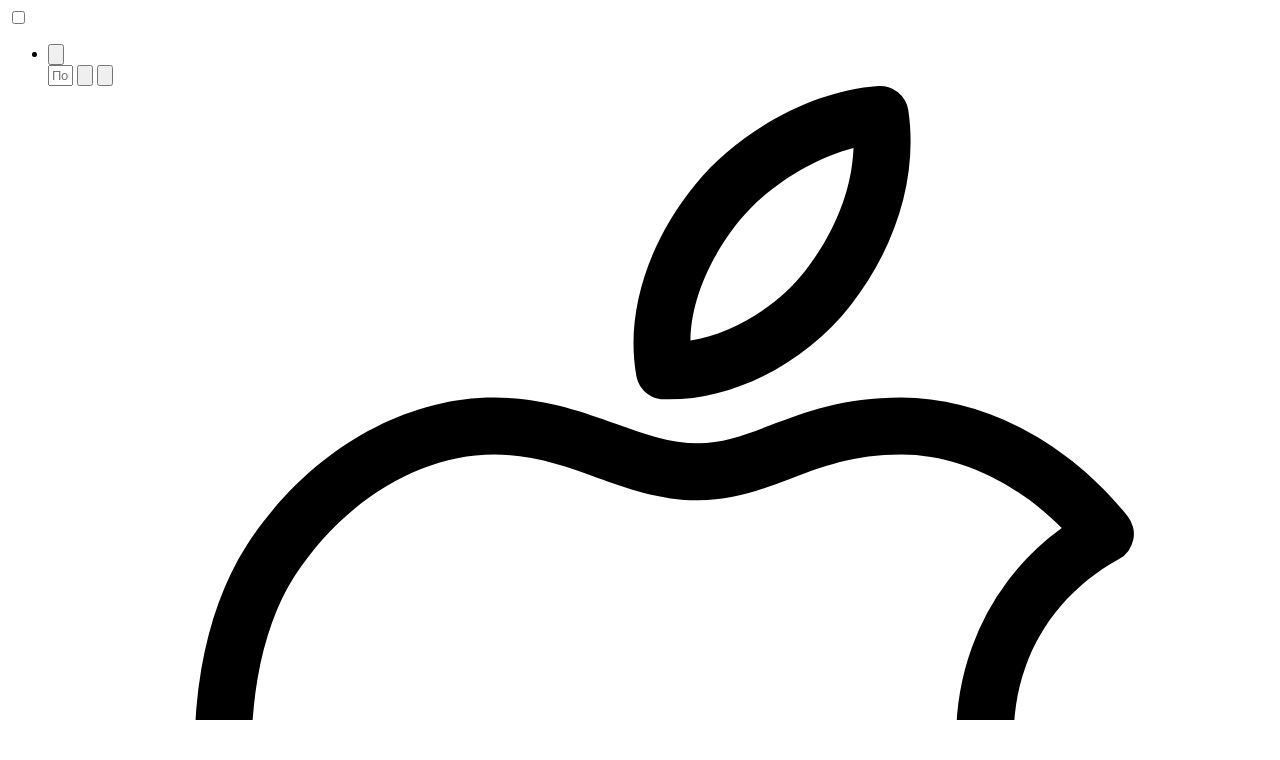

--- FILE ---
content_type: text/html; charset=utf-8
request_url: https://www.buddhism.ru/o-buddizme/
body_size: 12171
content:
<!doctype html>
<html class="" lang="ru">
    <head>
        <meta charset="utf-8">
        <meta http-equiv="x-ua-compatible" content="ie=edge">
        <meta name="format-detection" content="telephone=no">
        <meta name="yandex-verification" content="1d6e0b21d5914081">
        <meta name="viewport" content="width=device-width, initial-scale=1, minimum-scale=1, maximum-scale=1, user-scalable=no">
        <link href="//fonts.googleapis.com/css?family=Roboto:400,400i,500,700&amp;subset=cyrillic" rel="stylesheet">
        <link rel="stylesheet" href="/site/templates/css/main.css?1749841602">
        <link rel="apple-touch-icon" sizes="180x180" href="/apple-touch-icon.png">
        <link rel="icon" type="image/png" sizes="32x32" href="/favicon-32x32.png">
        <link rel="icon" type="image/png" sizes="16x16" href="/favicon-16x16.png">
        <link rel="manifest" href="/site.webmanifest">
        <link rel="mask-icon" href="/safari-pinned-tab.svg" color="#bd2639">
        <meta name="msapplication-TileColor" content="#ffffff">
        <meta name="theme-color" content="#ffffff">
                    <link rel="alternate" hreflang="ru" href="https://www.buddhism.ru/o-buddizme/">
                <!-- Google Tag Manager -->
        <script>(function(w,d,s,l,i){w[l]=w[l]||[];w[l].push({'gtm.start':
        new Date().getTime(),event:'gtm.js'});var f=d.getElementsByTagName(s)[0],
        j=d.createElement(s),dl=l!='dataLayer'?'&l='+l:'';j.async=true;j.src=
        'https://www.googletagmanager.com/gtm.js?id='+i+dl;f.parentNode.insertBefore(j,f);
        })(window,document,'script','dataLayer','GTM-T6PLNN');</script>
        <!-- End Google Tag Manager -->
    	<title>О буддизме</title>
	<meta name="keywords" content="" />
	<meta name="description" content="" />
	<meta name="image" content="" />
	<meta name="robots" content="" />
	<link rel="canonical" href="https://www.buddhism.ru/o-buddizme/" />
	<meta property="og:site_name" content="Буддизм Алмазного пути" />
	<meta property="og:title" content="О буддизме" />
	<meta property="og:url" content="https://www.buddhism.ru/o-buddizme/" />
	<meta property="og:description" content="" />
	<meta property="og:type" content="website" />
	<meta property="og:image" content="" />
	
	
	
</head>
    <body>
        <!-- Google Tag Manager (noscript) -->
        <noscript><iframe src="https://www.googletagmanager.com/ns.html?id=GTM-T6PLNN"
        height="0" width="0" style="display:none;visibility:hidden"></iframe></noscript>
        <!-- End Google Tag Manager (noscript) -->
        
        <div class="page">

            <header class="section section--header">
                <div class="section__inner section__inner--header">
                    <div class="header">

                        <label class="menu-toggle" for="menu-toggle">
                            <input class="menu-toggle__checkbox js-menu-toggle" id="menu-toggle" type="checkbox">
                            <span class="menu-toggle__icon"><span></span><span></span><span></span><span></span></span>
                        </label><!-- /menu-toggle -->

                        <div class="header__content js-menu">
                            <ul class="tools js-tools-sub">

                                
                                
                                    <li class="tools__item tools__item--hidden">
                                        <button class="tools__toggle js-search-toggle"><span class="tools__icon icon"><svg viewBox="0 0 19 19"><path d="M7.83.004a7.809 7.809 0 0 0-5.539 2.289c-3.054 3.054-3.054 8.022 0 11.076 2.936 2.935 7.634 3.041 10.707.334l5.148 5.147a.497.497 0 1 0 .704-.704L13.7 13c2.708-3.073 2.602-7.772-.334-10.707A7.804 7.804 0 0 0 7.83.003zm0 .986c1.75 0 3.497.669 4.834 2.006a6.83 6.83 0 0 1 0 9.67 6.83 6.83 0 0 1-9.67 0 6.83 6.83 0 0 1 0-9.67A6.818 6.818 0 0 1 7.83.99z"/></svg></span></button>
                                        <form class="search js-search" action="/poisk/">
                                            <div class="search__field">
                                                <input class="search__input js-search-input" type="text" size="1" name="q" placeholder="Поиск" required minlength="3" />
                                                <button class="search__submit js-search-submit" type="submit" title="Искать"><span class="search__icon icon"><svg viewBox="0 0 19 19"><path d="M7.83.004a7.809 7.809 0 0 0-5.539 2.289c-3.054 3.054-3.054 8.022 0 11.076 2.936 2.935 7.634 3.041 10.707.334l5.148 5.147a.497.497 0 1 0 .704-.704L13.7 13c2.708-3.073 2.602-7.772-.334-10.707A7.804 7.804 0 0 0 7.83.003zm0 .986c1.75 0 3.497.669 4.834 2.006a6.83 6.83 0 0 1 0 9.67 6.83 6.83 0 0 1-9.67 0 6.83 6.83 0 0 1 0-9.67A6.818 6.818 0 0 1 7.83.99z"/></svg></span></button>
                                                <button class="search__close js-search-close" type="reset" title="Закрыть"><span class="search__icon icon"><svg viewBox="0 0 15 15"><path d="M.494 0A.495.495 0 0 0 .15.85L6.8 7.5.15 14.15a.495.495 0 1 0 .7.7L7.5 8.2l6.65 6.65a.495.495 0 1 0 .7-.7L8.2 7.5 14.85.85a.495.495 0 0 0-.36-.85.495.495 0 0 0-.34.15L7.5 6.8.85.15A.495.495 0 0 0 .494 0z"/></svg></span></button>
                                            </div>
                                            <ul class="search__results js-search-results"></ul>
                                        </form>
                                    </li>

                                
                                
                                <li class="tools__item tools__item--sm">
                                    <div class="header__footer">

                                        
                                            <ul class="header__apps">

                                                
                                                    <li class="header__apps-item">
                                                        <a class="header__apps-link button button--dark-gray" href="https://itunes.apple.com/ru/app/buddhism-ru/id1402723069?mt=8" title="AppStore" target="_blank" rel="nofollow">
                                                            <span class="button__icon button__icon--left icon"><svg viewBox="0 0 50 50"><path d="M45.386 36.357a1.205 1.205 0 0 0-.688-.665c-4.961-1.87-6.515-7.247-5.109-11.157.695-1.94 2.063-3.516 3.954-4.558a1.205 1.205 0 0 0 .36-1.809c-2.515-3.138-6.09-5.012-9.562-5.012-2.432 0-4.078.625-5.53 1.175-1.07.406-1.993.756-3.052.756-1.171 0-2.24-.382-3.477-.826-1.446-.518-3.085-1.105-5.133-1.105-3.948 0-7.95 2.388-10.444 6.233-.923 1.43-1.57 3.198-1.924 5.254-.996 5.851.692 12.823 4.517 18.65 2.169 3.298 4.902 6.674 8.726 6.707h.079c1.593 0 2.664-.479 3.7-.942 1.096-.489 2.13-.95 4.004-.96h.062c1.838 0 2.84.46 3.9.946 1.017.466 2.067.948 3.656.948h.073c3.748-.032 6.586-3.583 8.87-7.056 1.405-2.151 1.94-3.25 3.005-5.623.135-.303.14-.65.013-.956zm-5.033 5.258c-1.82 2.766-4.246 5.945-6.877 5.967h-.051c-1.063 0-1.764-.321-2.651-.728-1.132-.52-2.54-1.166-4.905-1.166h-.075c-2.38.012-3.818.654-4.973 1.17-.916.41-1.64.733-2.719.733h-.056c-2.708-.024-5.022-3.017-6.735-5.62C7.813 36.64 6.26 30.313 7.156 25.05c.298-1.734.828-3.199 1.572-4.353 2.054-3.166 5.28-5.132 8.42-5.132 1.63 0 2.938.468 4.322.964 1.327.475 2.7.967 4.289.967 1.5 0 2.724-.464 3.907-.913 1.32-.5 2.685-1.018 4.675-1.018 2.367 0 4.826 1.14 6.78 3.1a10.649 10.649 0 0 0-3.8 5.054c-1.907 5.304.48 11.184 5.355 13.705-.725 1.572-1.24 2.53-2.323 4.19zM24.306 13.229c.078.002.157.004.235.004 2.777 0 5.79-1.565 7.675-3.987 1.946-2.497 2.83-5.492 2.426-8.217A1.205 1.205 0 0 0 33.366.004c-2.737.191-5.835 1.855-7.709 4.14-2.039 2.483-2.973 5.51-2.499 8.098.103.559.58.97 1.148.987zm3.214-7.557c1.162-1.417 3.044-2.587 4.807-3.057-.084 2.398-1.386 4.347-2.012 5.15-1.217 1.563-3.088 2.688-4.873 2.982.035-2.384 1.556-4.44 2.078-5.075z"/></svg></span>                                                            AppStore                                                        </a>
                                                    </li>

                                                
                                                    <li class="header__apps-item">
                                                        <a class="header__apps-link button button--dark-gray" href="https://play.google.com/store/apps/details?id=com.thrd.buddhismjournal" title="Google Play" target="_blank" rel="nofollow">
                                                            <span class="button__icon button__icon--left icon"><svg viewBox="0 0 20 20"><path d="M1.87 0a.48.48 0 0 0-.315.115C1.075.306.699.756.699 1.328v17.354c0 .596.406 1.065.916 1.24a.48.48 0 0 0 .004.002.48.48 0 0 0 .326.066c.236.019.48-.023.707-.146l15.967-8.678a.48.48 0 0 0 .002 0c.897-.489.896-1.834-.002-2.322l-4.094-2.225a.48.48 0 0 0-.004-.002.48.48 0 0 0-.062-.035L2.652.166a1.264 1.264 0 0 0-.675-.152A.48.48 0 0 0 1.869 0zm-.1 1.066L10.635 10l-8.867 8.938a.36.36 0 0 1-.108-.256V1.328c0-.113.048-.197.111-.262zm2.323.977l9.379 5.098-2.16 2.177-7.22-7.275zm10.26 5.574l3.806 2.07c.273.149.273.486 0 .635l-3.8 2.067L11.99 10l2.364-2.383zm-3.041 3.065l2.166 2.185-9.405 5.112 7.239-7.297z"/></svg></span>                                                            Google Play                                                        </a>
                                                    </li>

                                                
                                            </ul>

                                        
                                        
                                            <a class="button" href="/sdelat-pozhertvovanie/" data-popup-ajax>
                                                <span class="button__icon button__icon--left icon"><svg viewBox="0 0 20 20"><path d="M2.318 2.52A2.327 2.327 0 0 0 0 4.84v10.34a2.327 2.327 0 0 0 2.318 2.32h15.366A2.325 2.325 0 0 0 20 15.18V4.84a2.325 2.325 0 0 0-2.316-2.32zm0 .964h15.366c.751 0 1.351.601 1.351 1.356v1.088H.965V4.84c0-.755.6-1.356 1.353-1.356zM.965 6.893h18.07v1.802H.965zm0 2.767h18.07v5.52c0 .755-.6 1.355-1.351 1.355H2.318c-.753 0-1.353-.6-1.353-1.355zm2.728 2.092a.483.483 0 1 0 0 .965h6.065a.483.483 0 1 0 0-.965zm10.834 0a.483.483 0 0 0-.482.482v2.82a.483.483 0 0 0 .482.483h2.815a.483.483 0 0 0 .482-.482v-2.82a.483.483 0 0 0-.482-.483zm.483.965h1.85v1.855h-1.85zm-11.317.445a.483.483 0 1 0 0 .965h4.188a.483.483 0 1 0 0-.965z"/></svg></span>                                                Сделать пожертвование                                            </a>

                                        
                                        
                                            <ul class="header__links">

                                                
                                                    <li class="header__links-item">
                                                        <a class="header__link" href="/politika-obrabotki-personalnyh-dannyh/">
                                                            Политика обработки персональных данных                                                        </a>
                                                    </li>

                                                
                                            </ul>

                                        
                                    </div>
                                </li>

                                
                                    <li class="tools__item tools__item--dropdown js-tools-item">
                                                                                <button class="tools__toggle"><span class="tools__icon icon"><svg viewBox="0 0 22 22"><path d="M10.992.01c-4.696 0-8.5 3.923-8.5 8.732a8.87 8.87 0 0 0 1.063 4.219c.972 1.987 2.525 4.189 3.953 5.918.715.866 1.396 1.611 1.967 2.152.285.27.541.49.773.655.232.163.4.306.744.306.345 0 .514-.143.746-.306.232-.164.489-.384.774-.655.57-.54 1.253-1.286 1.968-2.152 1.429-1.73 2.98-3.931 3.952-5.918a8.87 8.87 0 0 0 1.06-4.219c0-4.809-3.803-8.732-8.5-8.732zm0 .98c4.151 0 7.52 3.459 7.52 7.752a7.88 7.88 0 0 1-.944 3.76.49.49 0 0 0-.01.018c-.914 1.873-2.443 4.05-3.835 5.736-.696.843-1.358 1.565-1.885 2.064-.263.25-.495.443-.664.563-.075.053-.138.077-.182.096-.043-.019-.105-.044-.18-.096a6.445 6.445 0 0 1-.662-.563c-.526-.5-1.19-1.221-1.886-2.064-1.392-1.686-2.921-3.863-3.836-5.736a.49.49 0 0 0-.01-.018 7.88 7.88 0 0 1-.943-3.76C3.475 4.45 6.84.99 10.992.99zm0 3.793c-2.134 0-3.861 1.787-3.861 3.96 0 2.171 1.727 3.956 3.861 3.956 2.134 0 3.862-1.785 3.862-3.957 0-2.172-1.728-3.959-3.862-3.959zm0 .98c1.589 0 2.881 1.322 2.881 2.98 0 1.656-1.292 2.976-2.88 2.976-1.59 0-2.88-1.32-2.88-2.977 0-1.657 1.29-2.978 2.88-2.978z"/></svg></span>Центры</button>
                                        <div class="tools__dropdown js-tools-sub">
                                            <div class="tools__dropdown-header">Религиозные организации и группы, входящие в состав Централизованной религиозной организации Российская Ассоциация Буддистов Алмазного Пути Традиции Карма Кагью</div>
                                            <ul class="tools__sub">

                                                
                                                    <li class="tools__sub-item">
                                                        <a class="tools__sub-link" href="/tcentry/arkhangelsk/">Архангельск</a>
                                                    </li>

                                                
                                                    <li class="tools__sub-item">
                                                        <a class="tools__sub-link" href="/tcentry/askat/">Аскат</a>
                                                    </li>

                                                
                                                    <li class="tools__sub-item">
                                                        <a class="tools__sub-link" href="/tcentry/astrakhan/">Астрахань</a>
                                                    </li>

                                                
                                                    <li class="tools__sub-item">
                                                        <a class="tools__sub-link" href="/tcentry/achinsk/">Ачинск</a>
                                                    </li>

                                                
                                                    <li class="tools__sub-item">
                                                        <a class="tools__sub-link" href="/tcentry/barnaul/">Барнаул</a>
                                                    </li>

                                                
                                                    <li class="tools__sub-item">
                                                        <a class="tools__sub-link" href="/tcentry/belgorod/">Белгород</a>
                                                    </li>

                                                
                                                    <li class="tools__sub-item">
                                                        <a class="tools__sub-link" href="/tcentry/blagoveshchensk/">Благовещенск</a>
                                                    </li>

                                                
                                                    <li class="tools__sub-item">
                                                        <a class="tools__sub-link" href="/tcentry/vladivostok/">Владивосток</a>
                                                    </li>

                                                
                                                    <li class="tools__sub-item">
                                                        <a class="tools__sub-link" href="/tcentry/vladimir/">Владимир</a>
                                                    </li>

                                                
                                                    <li class="tools__sub-item">
                                                        <a class="tools__sub-link" href="/tcentry/volgograd/">Волгоград</a>
                                                    </li>

                                                
                                                    <li class="tools__sub-item">
                                                        <a class="tools__sub-link" href="/tcentry/voronezh/">Воронеж</a>
                                                    </li>

                                                
                                                    <li class="tools__sub-item">
                                                        <a class="tools__sub-link" href="/tcentry/vsevolzhskiy-buddiyskiy-tsentr-almaznogo-puti/">Всеволжск</a>
                                                    </li>

                                                
                                                    <li class="tools__sub-item">
                                                        <a class="tools__sub-link" href="/tcentry/dzerzhinsk/">Дзержинск</a>
                                                    </li>

                                                
                                                    <li class="tools__sub-item">
                                                        <a class="tools__sub-link" href="/tcentry/ekaterinburg/">Екатеринбург</a>
                                                    </li>

                                                
                                                    <li class="tools__sub-item">
                                                        <a class="tools__sub-link" href="/tcentry/izhevsk/">Ижевск</a>
                                                    </li>

                                                
                                                    <li class="tools__sub-item">
                                                        <a class="tools__sub-link" href="/tcentry/irkutsk/">Иркутск</a>
                                                    </li>

                                                
                                                    <li class="tools__sub-item">
                                                        <a class="tools__sub-link" href="/tcentry/kazan/">Казань</a>
                                                    </li>

                                                
                                                    <li class="tools__sub-item">
                                                        <a class="tools__sub-link" href="/tcentry/kaliningrad/">Калининград</a>
                                                    </li>

                                                
                                                    <li class="tools__sub-item">
                                                        <a class="tools__sub-link" href="/tcentry/kaluga/">Калуга</a>
                                                    </li>

                                                
                                                    <li class="tools__sub-item">
                                                        <a class="tools__sub-link" href="/tcentry/kirov/">Киров</a>
                                                    </li>

                                                
                                                    <li class="tools__sub-item">
                                                        <a class="tools__sub-link" href="/tcentry/kiselevsk/">Киселевск</a>
                                                    </li>

                                                
                                                    <li class="tools__sub-item">
                                                        <a class="tools__sub-link" href="/tcentry/komsomolsk-na-amure/">Комсомольск-на-Амуре</a>
                                                    </li>

                                                
                                                    <li class="tools__sub-item">
                                                        <a class="tools__sub-link" href="/tcentry/krasnodar/">Краснодар</a>
                                                    </li>

                                                
                                                    <li class="tools__sub-item">
                                                        <a class="tools__sub-link" href="/tcentry/krasnoyarsk/">Красноярск</a>
                                                    </li>

                                                
                                                    <li class="tools__sub-item">
                                                        <a class="tools__sub-link" href="/tcentry/kyzyl/">Кызыл</a>
                                                    </li>

                                                
                                                    <li class="tools__sub-item">
                                                        <a class="tools__sub-link" href="/tcentry/lipetsk/">Липецк</a>
                                                    </li>

                                                
                                                    <li class="tools__sub-item">
                                                        <a class="tools__sub-link" href="/tcentry/magadan/">Магадан</a>
                                                    </li>

                                                
                                                    <li class="tools__sub-item">
                                                        <a class="tools__sub-link" href="/tcentry/magnitogorsk/">Магнитогорск</a>
                                                    </li>

                                                
                                                    <li class="tools__sub-item">
                                                        <a class="tools__sub-link" href="/tcentry/morki/">Морки</a>
                                                    </li>

                                                
                                                    <li class="tools__sub-item">
                                                        <a class="tools__sub-link" href="/tcentry/moskva/">Москва</a>
                                                    </li>

                                                
                                                    <li class="tools__sub-item">
                                                        <a class="tools__sub-link" href="/tcentry/nizhniy-novgorod/">Нижний Новгород</a>
                                                    </li>

                                                
                                                    <li class="tools__sub-item">
                                                        <a class="tools__sub-link" href="/tcentry/novosibirsk/">Новосибирск</a>
                                                    </li>

                                                
                                                    <li class="tools__sub-item">
                                                        <a class="tools__sub-link" href="/tcentry/omsk/">Омск</a>
                                                    </li>

                                                
                                                    <li class="tools__sub-item">
                                                        <a class="tools__sub-link" href="/tcentry/orel_gruppa/">Орёл</a>
                                                    </li>

                                                
                                                    <li class="tools__sub-item">
                                                        <a class="tools__sub-link" href="/tcentry/perm/">Пермь</a>
                                                    </li>

                                                
                                                    <li class="tools__sub-item">
                                                        <a class="tools__sub-link" href="/tcentry/petropavlovsk-kamchatskiy/">Петропавловск-Камчатский</a>
                                                    </li>

                                                
                                                    <li class="tools__sub-item">
                                                        <a class="tools__sub-link" href="/tcentry/pyatigorsk/">Пятигорск</a>
                                                    </li>

                                                
                                                    <li class="tools__sub-item">
                                                        <a class="tools__sub-link" href="/tcentry/rostov-na-donu/">Ростов-на-Дону</a>
                                                    </li>

                                                
                                                    <li class="tools__sub-item">
                                                        <a class="tools__sub-link" href="/tcentry/ryazan/">Рязань</a>
                                                    </li>

                                                
                                                    <li class="tools__sub-item">
                                                        <a class="tools__sub-link" href="/tcentry/samara/">Самара</a>
                                                    </li>

                                                
                                                    <li class="tools__sub-item">
                                                        <a class="tools__sub-link" href="/tcentry/sankt-peterburg/">Санкт-Петербург</a>
                                                    </li>

                                                
                                                    <li class="tools__sub-item">
                                                        <a class="tools__sub-link" href="/tcentry/saratov/">Саратов</a>
                                                    </li>

                                                
                                                    <li class="tools__sub-item">
                                                        <a class="tools__sub-link" href="/tcentry/sevastopol/">Севастополь</a>
                                                    </li>

                                                
                                                    <li class="tools__sub-item">
                                                        <a class="tools__sub-link" href="/tcentry/severodvinsk/">Северодвинск</a>
                                                    </li>

                                                
                                                    <li class="tools__sub-item">
                                                        <a class="tools__sub-link" href="/tcentry/smolensk/">Смоленск</a>
                                                    </li>

                                                
                                                    <li class="tools__sub-item">
                                                        <a class="tools__sub-link" href="/tcentry/stavropol/">Ставрополь</a>
                                                    </li>

                                                
                                                    <li class="tools__sub-item">
                                                        <a class="tools__sub-link" href="/tcentry/taganrog/">Таганрог</a>
                                                    </li>

                                                
                                                    <li class="tools__sub-item">
                                                        <a class="tools__sub-link" href="/tcentry/tolyatti/">Тольятти</a>
                                                    </li>

                                                
                                                    <li class="tools__sub-item">
                                                        <a class="tools__sub-link" href="/tcentry/tomsk/">Томск</a>
                                                    </li>

                                                
                                                    <li class="tools__sub-item">
                                                        <a class="tools__sub-link" href="/tcentry/tula/">Тула</a>
                                                    </li>

                                                
                                                    <li class="tools__sub-item">
                                                        <a class="tools__sub-link" href="/tcentry/ulan-ude/">Улан-Удэ</a>
                                                    </li>

                                                
                                                    <li class="tools__sub-item">
                                                        <a class="tools__sub-link" href="/tcentry/ulyanovsk/">Ульяновск</a>
                                                    </li>

                                                
                                                    <li class="tools__sub-item">
                                                        <a class="tools__sub-link" href="/tcentry/ufa/">Уфа</a>
                                                    </li>

                                                
                                                    <li class="tools__sub-item">
                                                        <a class="tools__sub-link" href="/tcentry/khabarovsk/">Хабаровск</a>
                                                    </li>

                                                
                                                    <li class="tools__sub-item">
                                                        <a class="tools__sub-link" href="/tcentry/chelyabinsk/">Челябинск</a>
                                                    </li>

                                                
                                                    <li class="tools__sub-item">
                                                        <a class="tools__sub-link" href="/tcentry/chita/">Чита</a>
                                                    </li>

                                                
                                                    <li class="tools__sub-item">
                                                        <a class="tools__sub-link" href="/tcentry/elista/">Элиста</a>
                                                    </li>

                                                
                                                    <li class="tools__sub-item">
                                                        <a class="tools__sub-link" href="/tcentry/yakutsk/">Якутск</a>
                                                    </li>

                                                
                                            </ul>
                                        </div>
                                    </li>

                                                            </ul>

                            
    <nav class="menu">
        <ul class="menu__list js-menu-sub">

            
                <li class="menu__item menu__item--parent js-menu-item menu__item--current">
                    <a class="menu__link" href="/o-buddizme/">О буддизме</a>

                    
                        <div class="menu__inner js-menu-sub">
                            <div class="menu__sub menu__sub--columns-4">

                                
                                    <div class="menu__sub-item menu__sub-item--parent is-active">

                                        <ul class="menu__sub-sub js-menu-sub">

                                            
                                                <li class="menu__sub-sub-item  ">
                                                    <a class="menu__sub-sub-link" href="/o-buddizme/zhizn-i-uchenie-buddy/">Жизнь и учение Будды</a>
                                                </li>

                                            
                                                <li class="menu__sub-sub-item  ">
                                                    <a class="menu__sub-sub-link" href="/o-buddizme/filosofiya-buddizma/">Буддийский взгляд</a>
                                                </li>

                                            
                                                <li class="menu__sub-sub-item  ">
                                                    <a class="menu__sub-sub-link" href="/o-buddizme/istoriya-buddizma-v-rossii/">Буддизм в России</a>
                                                </li>

                                            
                                        </ul>

                                    </div>

                                
                                    <div class="menu__sub-item menu__sub-item--parent is-active">

                                        <ul class="menu__sub-sub js-menu-sub">

                                            
                                                <li class="menu__sub-sub-item  ">
                                                    <a class="menu__sub-sub-link" href="/o-buddizme/buddizm-v-sovremennom-mire/">Линия преемственности</a>
                                                </li>

                                            
                                                <li class="menu__sub-sub-item  ">
                                                    <a class="menu__sub-sub-link" href="/o-buddizme/uchitelya/">Наши учителя</a>
                                                </li>

                                            
                                                <li class="menu__sub-sub-item  ">
                                                    <a class="menu__sub-sub-link" href="/o-buddizme/meditatsiya/">Медитация</a>
                                                </li>

                                            
                                        </ul>

                                    </div>

                                
                                    <div class="menu__sub-item menu__sub-item--parent is-active">

                                        <ul class="menu__sub-sub js-menu-sub">

                                            
                                                <li class="menu__sub-sub-item  ">
                                                    <a class="menu__sub-sub-link" href="/o-buddizme/prakticheskiy-buddizm/">Практический буддизм</a>
                                                </li>

                                            
                                                <li class="menu__sub-sub-item  ">
                                                    <a class="menu__sub-sub-link" href="/o-buddizme/buddizm-i-nauka/">Буддизм и наука</a>
                                                </li>

                                            
                                                <li class="menu__sub-sub-item  ">
                                                    <a class="menu__sub-sub-link" href="/o-buddizme/buddiyskoe-iskusstvo/">Буддийское искусство</a>
                                                </li>

                                            
                                                <li class="menu__sub-sub-item  ">
                                                    <a class="menu__sub-sub-link" href="/o-buddizme/buddiyskaya-poeziya/">Буддийская поэзия</a>
                                                </li>

                                            
                                        </ul>

                                    </div>

                                
                                    <div class="menu__sub-item menu__sub-item--parent is-active">

                                        <ul class="menu__sub-sub js-menu-sub">

                                            
                                                <li class="menu__sub-sub-item  ">
                                                    <a class="menu__sub-sub-link" href="/o-buddizme/knigi/">Книги</a>
                                                </li>

                                            
                                                <li class="menu__sub-sub-item  ">
                                                    <a class="menu__sub-sub-link" href="/o-buddizme/videomaterialy/">Видеоматериалы</a>
                                                </li>

                                            
                                        </ul>

                                    </div>

                                
                            </div>
                        </div>

                                    </li>

            
                <li class="menu__item">
                    <a class="menu__link" href="/o-nas/">О нас</a>

                                    </li>

            
                <li class="menu__item menu__item--parent js-menu-item">
                    <a class="menu__link" href="/sobytiya/">События</a>

                    
                        <div class="menu__inner js-menu-sub">
                            <div class="menu__sub menu__sub--columns-3">

                                
                                    <div class="menu__sub-item menu__sub-item--parent is-active">

                                        <ul class="menu__sub-sub js-menu-sub">

                                            
                                                <li class="menu__sub-sub-item  ">
                                                    <a class="menu__sub-sub-link" href="/sobytiya/novosti/">Новости</a>
                                                </li>

                                            
                                        </ul>

                                    </div>

                                
                                    <div class="menu__sub-item menu__sub-item--parent is-active">

                                        <ul class="menu__sub-sub js-menu-sub">

                                            
                                                <li class="menu__sub-sub-item  ">
                                                    <a class="menu__sub-sub-link" href="/sobytiya/anonsy/">Анонсы</a>
                                                </li>

                                            
                                        </ul>

                                    </div>

                                
                                    <div class="menu__sub-item menu__sub-item--parent is-active">

                                        <ul class="menu__sub-sub js-menu-sub">

                                            
                                        </ul>

                                    </div>

                                
                            </div>
                        </div>

                                    </li>

            
        </ul>
    </nav>


                        </div>

                        <a class="logo" href="/"><img src="/site/templates/img/logo.svg" alt="Логотип"></a>

                    </div>
                </div>
            </header><!-- /header -->

            <div class="sections">

<main class="section section--main">
    <div class="section__inner section__inner--main">

        
    <ul class="breadcrumbs">

        
            <li class="breadcrumbs__item">
                <a class="breadcrumbs__link" href="/">Главная</a>
            </li>

        
        
        
    </ul>


        <h1 class="page__title">О буддизме</h1>

        
    <div class="pages-container">
        <ul class="pages">

            
                <li class="pages__item">
                    <a class="pages__link" href="/o-buddizme/zhizn-i-uchenie-buddy/">

                        
                            <div class="pages__image">
                                <img src="/site/assets/files/1082/about-01.460x270.jpg" alt=""/>                            </div>

                        
                        <div class="pages__content">
                            <h2 class="pages__title">Жизнь и учение Будды</h2>

                            
                                <div class="pages__summary text">
                                    <p>Будда не был ни богом, ни сыном бога, ни пророком. Он был человеком, который хотел помочь людям перестать страдать.</p>
                                </div>

                            
                        </div>
                    </a>
                </li>

            
                <li class="pages__item">
                    <a class="pages__link" href="/o-buddizme/filosofiya-buddizma/">

                        
                            <div class="pages__image">
                                <img src="/site/assets/files/1086/dwba30782_20150310_london_0973_rjsm_1_small_1200x675.460x270.jpg" alt=""/>                            </div>

                        
                        <div class="pages__content">
                            <h2 class="pages__title">Буддийский взгляд</h2>

                            
                                <div class="pages__summary text">
                                    <p>Избавившись от закостенелых концепций и смешанных чувств, наш ум может выразить всю свою силу, и человек станет Буддой, достигнет окончательной цели. В этом и состоит путь</p>
                                </div>

                            
                        </div>
                    </a>
                </li>

            
                <li class="pages__item">
                    <a class="pages__link" href="/o-buddizme/istoriya-buddizma-v-rossii/">

                        
                            <div class="pages__image">
                                <img src="/site/assets/files/1110/rus_460.460x270.jpg" alt=""/>                            </div>

                        
                        <div class="pages__content">
                            <h2 class="pages__title">Буддизм в России</h2>

                            
                                <div class="pages__summary text">
                                    <p>Буддизм — одна из традиционных религий нашей страны. Первые свидетельства о развитии буддизма на территории современной России относятся к VII веку н.э. В 1741 году Указом императрицы Елизаветы Петровны буддизм был признан одной из государственных религий Российской Империи</p>
                                </div>

                            
                        </div>
                    </a>
                </li>

            
                <li class="pages__item">
                    <a class="pages__link" href="/o-buddizme/buddizm-v-sovremennom-mire/">

                        
                            <div class="pages__image">
                                <img src="/site/assets/files/1111/marpa_460.460x270.jpg" alt=""/>                            </div>

                        
                        <div class="pages__content">
                            <h2 class="pages__title">Линия преемственности</h2>

                            
                                <div class="pages__summary text">
                                    <p>Основатель традиции Кагью в Тибете, Марпа-переводчик (1012–1097), соединил в один поток и принес в Тибет два пути, две линии преемственности: «прямую» линию передачи «пути искусных средств» от Будды Ваджрадхары через Тилопу и Наропу и «непрямую» линию передачи Махамудры</p>
                                </div>

                            
                        </div>
                    </a>
                </li>

            
                <li class="pages__item">
                    <a class="pages__link" href="/o-buddizme/uchitelya/">

                        
                            <div class="pages__image">
                                <img src="/site/assets/files/1083/about-02.460x270.jpg" alt=""/>                            </div>

                        
                        <div class="pages__content">
                            <h2 class="pages__title">Наши учителя</h2>

                            
                                <div class="pages__summary text">
                                    <p>В Алмазном пути выражением поля силы Будды является Шестнадцатый Кармапа. Кармапа приходит в мир с 1110 года — это первый Лама, которой осознанно перерождается в Тибете. Он считается королем йогинов Тибета и предстает перед нами, держа над головой Черную корону и призывая для всех Будду сочувствия</p>
                                </div>

                            
                        </div>
                    </a>
                </li>

            
                <li class="pages__item">
                    <a class="pages__link" href="/o-buddizme/meditatsiya/">

                        
                            <div class="pages__image">
                                <img src="/site/assets/files/1115/meditation_460.460x270.jpg" alt=""/>                            </div>

                        
                        <div class="pages__content">
                            <h2 class="pages__title">Медитация</h2>

                            
                                <div class="pages__summary text">
                                    <p>Благодаря медитации ум постепенно учится быть независимым от внешних обстоятельств. Ум, на который не влияют внешние обстоятельства, обнаруживает свою собственную стабильность. Имея стабильный, невозбужденный ум, мы испытываем меньше страданий. Такова непосредственная польза от регулярной практики медитации</p>
                                </div>

                            
                        </div>
                    </a>
                </li>

            
                <li class="pages__item">
                    <a class="pages__link" href="/o-buddizme/prakticheskiy-buddizm/">

                        
                            <div class="pages__image">
                                <img src="/site/assets/files/1113/pract_460.460x270.jpg" alt=""/>                            </div>

                        
                        <div class="pages__content">
                            <h2 class="pages__title">Практический буддизм</h2>

                            
                                <div class="pages__summary text">
                                    <p>У людей, рожденных в этом мире, есть все, что нужно: средства, навыки и даже мудрость. Если добавить к этому больше сочувствия, то мы сможем воплотить в жизнь любые мечты. Будущее человечества определяют наши поступки и намерения, поэтому ключ к нему — это сочувствие и мудрость</p>
                                </div>

                            
                        </div>
                    </a>
                </li>

            
                <li class="pages__item">
                    <a class="pages__link" href="/o-buddizme/buddizm-i-nauka/">

                        
                            <div class="pages__image">
                                <img src="/site/assets/files/1109/science_460.460x270.jpg" alt=""/>                            </div>

                        
                        <div class="pages__content">
                            <h2 class="pages__title">Буддизм и наука</h2>

                            
                                <div class="pages__summary text">
                                    <p>Современные научные исследования все чаще ставят ученых перед необходимостью искать точки соприкосновения между наукой и буддизмом. Особенно это касается таких сфер, как ядерная физика и функционирование мозга</p>
                                </div>

                            
                        </div>
                    </a>
                </li>

            
                <li class="pages__item">
                    <a class="pages__link" href="/o-buddizme/buddiyskoe-iskusstvo/">

                        
                            <div class="pages__image">
                                <img src="/site/assets/files/1122/art_460.460x270.jpg" alt=""/>                            </div>

                        
                        <div class="pages__content">
                            <h2 class="pages__title">Буддийское искусство</h2>

                            
                                <div class="pages__summary text">
                                    <p>Буддийские скульптура и живопись зародились в Кушанской империи. Когда буддизм проник в другие страны Азии, буддийское искусство распространилось от Индии до Тихого океана, а сегодня оно продолжает развитие в странах Запада</p>
                                </div>

                            
                        </div>
                    </a>
                </li>

            
                <li class="pages__item">
                    <a class="pages__link" href="/o-buddizme/buddiyskaya-poeziya/">

                        
                            <div class="pages__image">
                                <img src="/site/assets/files/1123/marpa2_460.460x270.jpg" alt=""/>                            </div>

                        
                        <div class="pages__content">
                            <h2 class="pages__title">Буддийская поэзия</h2>

                            
                                <div class="pages__summary text">
                                    <p>Жанр буддийской духовной поэзии возник одновременно с самим Учением Будды. Уже ранние сутры Трипитаки содержат стихотворные фрагменты, а в более поздних классических текстах поэзия постепенно занимает все более заметное место</p>
                                </div>

                            
                        </div>
                    </a>
                </li>

            
                <li class="pages__item">
                    <a class="pages__link" href="/o-buddizme/knigi/">

                        
                            <div class="pages__image">
                                <img src="/site/assets/files/1119/book_460-1.460x270.jpg" alt=""/>                            </div>

                        
                        <div class="pages__content">
                            <h2 class="pages__title">Книги</h2>

                            
                                <div class="pages__summary text">
                                    <p>Глубокая мудрость поучений Будды стала доступна на русском языке не так давно. С конца 90-х годов XX века книги Ламы Оле и других учителей традиции Карма Кагью выпущены в России и странах СНГ такими издательствами, как «Эксмо», «София», «Ориенталия», «Алмазный путь».</p>
                                </div>

                            
                        </div>
                    </a>
                </li>

            
                <li class="pages__item">
                    <a class="pages__link" href="/o-buddizme/videomaterialy/">

                        
                            <div class="pages__image">
                                <img src="/site/assets/files/1125/tv_460.460x270.jpg" alt=""/>                            </div>

                        
                        <div class="pages__content">
                            <h2 class="pages__title">Видеоматериалы</h2>

                            
                                <div class="pages__summary text">
                                    <p>В этом разделе собраны фрагменты лекций и интервью Ламы Оле Нидала, которые были записаны его учениками в разных странах мира.</p>
                                </div>

                            
                        </div>
                    </a>
                </li>

            
        </ul>
    </div>


    </div>
</main><!-- /main -->

            </div><!-- /sections -->

            <footer class="section section--footer">
                <div class="section__inner section__inner--footer">
                    <div class="footer">
                        <div class="footer__actions">
                            
                            
                                <ul class="footer__apps">

                                    
                                        <li class="footer__apps-item">
                                            <a class="footer__apps-link button button--sm button--dark-gray" href="https://itunes.apple.com/ru/app/buddhism-ru/id1402723069?mt=8" title="AppStore" target="_blank" rel="nofollow">
                                                <span class="button__icon button__icon--left hidden--xs hidden--sm hidden--md hidden--lg icon"><svg viewBox="0 0 50 50"><path d="M45.386 36.357a1.205 1.205 0 0 0-.688-.665c-4.961-1.87-6.515-7.247-5.109-11.157.695-1.94 2.063-3.516 3.954-4.558a1.205 1.205 0 0 0 .36-1.809c-2.515-3.138-6.09-5.012-9.562-5.012-2.432 0-4.078.625-5.53 1.175-1.07.406-1.993.756-3.052.756-1.171 0-2.24-.382-3.477-.826-1.446-.518-3.085-1.105-5.133-1.105-3.948 0-7.95 2.388-10.444 6.233-.923 1.43-1.57 3.198-1.924 5.254-.996 5.851.692 12.823 4.517 18.65 2.169 3.298 4.902 6.674 8.726 6.707h.079c1.593 0 2.664-.479 3.7-.942 1.096-.489 2.13-.95 4.004-.96h.062c1.838 0 2.84.46 3.9.946 1.017.466 2.067.948 3.656.948h.073c3.748-.032 6.586-3.583 8.87-7.056 1.405-2.151 1.94-3.25 3.005-5.623.135-.303.14-.65.013-.956zm-5.033 5.258c-1.82 2.766-4.246 5.945-6.877 5.967h-.051c-1.063 0-1.764-.321-2.651-.728-1.132-.52-2.54-1.166-4.905-1.166h-.075c-2.38.012-3.818.654-4.973 1.17-.916.41-1.64.733-2.719.733h-.056c-2.708-.024-5.022-3.017-6.735-5.62C7.813 36.64 6.26 30.313 7.156 25.05c.298-1.734.828-3.199 1.572-4.353 2.054-3.166 5.28-5.132 8.42-5.132 1.63 0 2.938.468 4.322.964 1.327.475 2.7.967 4.289.967 1.5 0 2.724-.464 3.907-.913 1.32-.5 2.685-1.018 4.675-1.018 2.367 0 4.826 1.14 6.78 3.1a10.649 10.649 0 0 0-3.8 5.054c-1.907 5.304.48 11.184 5.355 13.705-.725 1.572-1.24 2.53-2.323 4.19zM24.306 13.229c.078.002.157.004.235.004 2.777 0 5.79-1.565 7.675-3.987 1.946-2.497 2.83-5.492 2.426-8.217A1.205 1.205 0 0 0 33.366.004c-2.737.191-5.835 1.855-7.709 4.14-2.039 2.483-2.973 5.51-2.499 8.098.103.559.58.97 1.148.987zm3.214-7.557c1.162-1.417 3.044-2.587 4.807-3.057-.084 2.398-1.386 4.347-2.012 5.15-1.217 1.563-3.088 2.688-4.873 2.982.035-2.384 1.556-4.44 2.078-5.075z"/></svg></span>                                                <span class="button__icon hidden--xl hidden--xxl icon"><svg viewBox="0 0 50 50"><path d="M45.386 36.357a1.205 1.205 0 0 0-.688-.665c-4.961-1.87-6.515-7.247-5.109-11.157.695-1.94 2.063-3.516 3.954-4.558a1.205 1.205 0 0 0 .36-1.809c-2.515-3.138-6.09-5.012-9.562-5.012-2.432 0-4.078.625-5.53 1.175-1.07.406-1.993.756-3.052.756-1.171 0-2.24-.382-3.477-.826-1.446-.518-3.085-1.105-5.133-1.105-3.948 0-7.95 2.388-10.444 6.233-.923 1.43-1.57 3.198-1.924 5.254-.996 5.851.692 12.823 4.517 18.65 2.169 3.298 4.902 6.674 8.726 6.707h.079c1.593 0 2.664-.479 3.7-.942 1.096-.489 2.13-.95 4.004-.96h.062c1.838 0 2.84.46 3.9.946 1.017.466 2.067.948 3.656.948h.073c3.748-.032 6.586-3.583 8.87-7.056 1.405-2.151 1.94-3.25 3.005-5.623.135-.303.14-.65.013-.956zm-5.033 5.258c-1.82 2.766-4.246 5.945-6.877 5.967h-.051c-1.063 0-1.764-.321-2.651-.728-1.132-.52-2.54-1.166-4.905-1.166h-.075c-2.38.012-3.818.654-4.973 1.17-.916.41-1.64.733-2.719.733h-.056c-2.708-.024-5.022-3.017-6.735-5.62C7.813 36.64 6.26 30.313 7.156 25.05c.298-1.734.828-3.199 1.572-4.353 2.054-3.166 5.28-5.132 8.42-5.132 1.63 0 2.938.468 4.322.964 1.327.475 2.7.967 4.289.967 1.5 0 2.724-.464 3.907-.913 1.32-.5 2.685-1.018 4.675-1.018 2.367 0 4.826 1.14 6.78 3.1a10.649 10.649 0 0 0-3.8 5.054c-1.907 5.304.48 11.184 5.355 13.705-.725 1.572-1.24 2.53-2.323 4.19zM24.306 13.229c.078.002.157.004.235.004 2.777 0 5.79-1.565 7.675-3.987 1.946-2.497 2.83-5.492 2.426-8.217A1.205 1.205 0 0 0 33.366.004c-2.737.191-5.835 1.855-7.709 4.14-2.039 2.483-2.973 5.51-2.499 8.098.103.559.58.97 1.148.987zm3.214-7.557c1.162-1.417 3.044-2.587 4.807-3.057-.084 2.398-1.386 4.347-2.012 5.15-1.217 1.563-3.088 2.688-4.873 2.982.035-2.384 1.556-4.44 2.078-5.075z"/></svg></span>                                                <span class="hidden--xs hidden--sm hidden--md hidden--lg">AppStore</span>
                                            </a>
                                        </li>

                                    
                                        <li class="footer__apps-item">
                                            <a class="footer__apps-link button button--sm button--dark-gray" href="https://play.google.com/store/apps/details?id=com.thrd.buddhismjournal" title="Google Play" target="_blank" rel="nofollow">
                                                <span class="button__icon button__icon--left hidden--xs hidden--sm hidden--md hidden--lg icon"><svg viewBox="0 0 20 20"><path d="M1.87 0a.48.48 0 0 0-.315.115C1.075.306.699.756.699 1.328v17.354c0 .596.406 1.065.916 1.24a.48.48 0 0 0 .004.002.48.48 0 0 0 .326.066c.236.019.48-.023.707-.146l15.967-8.678a.48.48 0 0 0 .002 0c.897-.489.896-1.834-.002-2.322l-4.094-2.225a.48.48 0 0 0-.004-.002.48.48 0 0 0-.062-.035L2.652.166a1.264 1.264 0 0 0-.675-.152A.48.48 0 0 0 1.869 0zm-.1 1.066L10.635 10l-8.867 8.938a.36.36 0 0 1-.108-.256V1.328c0-.113.048-.197.111-.262zm2.323.977l9.379 5.098-2.16 2.177-7.22-7.275zm10.26 5.574l3.806 2.07c.273.149.273.486 0 .635l-3.8 2.067L11.99 10l2.364-2.383zm-3.041 3.065l2.166 2.185-9.405 5.112 7.239-7.297z"/></svg></span>                                                <span class="button__icon hidden--xl hidden--xxl icon"><svg viewBox="0 0 20 20"><path d="M1.87 0a.48.48 0 0 0-.315.115C1.075.306.699.756.699 1.328v17.354c0 .596.406 1.065.916 1.24a.48.48 0 0 0 .004.002.48.48 0 0 0 .326.066c.236.019.48-.023.707-.146l15.967-8.678a.48.48 0 0 0 .002 0c.897-.489.896-1.834-.002-2.322l-4.094-2.225a.48.48 0 0 0-.004-.002.48.48 0 0 0-.062-.035L2.652.166a1.264 1.264 0 0 0-.675-.152A.48.48 0 0 0 1.869 0zm-.1 1.066L10.635 10l-8.867 8.938a.36.36 0 0 1-.108-.256V1.328c0-.113.048-.197.111-.262zm2.323.977l9.379 5.098-2.16 2.177-7.22-7.275zm10.26 5.574l3.806 2.07c.273.149.273.486 0 .635l-3.8 2.067L11.99 10l2.364-2.383zm-3.041 3.065l2.166 2.185-9.405 5.112 7.239-7.297z"/></svg></span>                                                <span class="hidden--xs hidden--sm hidden--md hidden--lg">Google Play</span>
                                            </a>
                                        </li>

                                    
                                </ul>

                            
                            
                                <a class="footer__pay button button--sm hidden--xs hidden--sm hidden--md" href="/sdelat-pozhertvovanie/" data-popup-ajax><span class="button__icon button__icon--left icon"><svg viewBox="0 0 20 20"><path d="M2.318 2.52A2.327 2.327 0 0 0 0 4.84v10.34a2.327 2.327 0 0 0 2.318 2.32h15.366A2.325 2.325 0 0 0 20 15.18V4.84a2.325 2.325 0 0 0-2.316-2.32zm0 .964h15.366c.751 0 1.351.601 1.351 1.356v1.088H.965V4.84c0-.755.6-1.356 1.353-1.356zM.965 6.893h18.07v1.802H.965zm0 2.767h18.07v5.52c0 .755-.6 1.355-1.351 1.355H2.318c-.753 0-1.353-.6-1.353-1.355zm2.728 2.092a.483.483 0 1 0 0 .965h6.065a.483.483 0 1 0 0-.965zm10.834 0a.483.483 0 0 0-.482.482v2.82a.483.483 0 0 0 .482.483h2.815a.483.483 0 0 0 .482-.482v-2.82a.483.483 0 0 0-.482-.483zm.483.965h1.85v1.855h-1.85zm-11.317.445a.483.483 0 1 0 0 .965h4.188a.483.483 0 1 0 0-.965z"/></svg></span> Сделать пожертвование</a>

                            
                        </div>

                        
                            <ul class="footer__links">

                                
                                    <li class="footer__links-item">
                                        <a class="footer__link" href="http://www.karmapa.org/" target="_blank" rel="nofollow">

                                            
                                                <div class="footer__link-image">
                                                    <img src="/site/assets/files/1060/footer-link-01.285x170.jpg" alt=""/>                                                </div>

                                            
                                            
                                                <div class="footer__link-content">

                                                    
                                                        <div class="footer__link-title">Кармапа XVII</div>

                                                    
                                                    
                                                        <div class="footer__link-descr">Официальный сайт</div>

                                                    
                                                </div>

                                            
                                        </a>
                                    </li>

                                
                                    <li class="footer__links-item">
                                        <a class="footer__link" href="http://lama-ole-nydahl.ru/" target="_blank" rel="nofollow">

                                            
                                                <div class="footer__link-image">
                                                    <img src="/site/assets/files/1062/footer-link-02.285x170.jpg" alt=""/>                                                </div>

                                            
                                            
                                                <div class="footer__link-content">

                                                    
                                                        <div class="footer__link-title">Лама Оле Нидал</div>

                                                    
                                                    
                                                        <div class="footer__link-descr">Официальный сайт</div>

                                                    
                                                </div>

                                            
                                        </a>
                                    </li>

                                
                                    <li class="footer__links-item">
                                        <a class="footer__link" href="http://europe-center.org/" target="_blank" rel="nofollow">

                                            
                                                <div class="footer__link-image">
                                                    <img src="/site/assets/files/1063/footer-link-03.285x170.jpg" alt=""/>                                                </div>

                                            
                                            
                                                <div class="footer__link-content">

                                                    
                                                        <div class="footer__link-title">Европа Центр</div>

                                                    
                                                    
                                                        <div class="footer__link-descr">Германия / Бавария</div>

                                                    
                                                </div>

                                            
                                        </a>
                                    </li>

                                
                                    <li class="footer__links-item">
                                        <a class="footer__link" href="https://www.buddhism.ru/tcentry/vladivostok/" target="_blank" rel="nofollow">

                                            
                                                <div class="footer__link-image">
                                                    <img src="/site/assets/files/1064/dsc_0044-1.285x170.jpeg" alt=""/>                                                </div>

                                            
                                            
                                                <div class="footer__link-content">

                                                    
                                                        <div class="footer__link-title">Владивосток</div>

                                                    
                                                    
                                                        <div class="footer__link-descr">Жемчужина Дальнего Востока</div>

                                                    
                                                </div>

                                            
                                        </a>
                                    </li>

                                
                                
                                    <li class="footer__links-item hidden--lg hidden--xl hidden--xxl">
                                        <a class="footer__link footer__link--button button" href="/sdelat-pozhertvovanie/" data-popup-ajax>
                                            <span class="button__icon button__icon--left icon"><svg viewBox="0 0 20 20"><path d="M2.318 2.52A2.327 2.327 0 0 0 0 4.84v10.34a2.327 2.327 0 0 0 2.318 2.32h15.366A2.325 2.325 0 0 0 20 15.18V4.84a2.325 2.325 0 0 0-2.316-2.32zm0 .964h15.366c.751 0 1.351.601 1.351 1.356v1.088H.965V4.84c0-.755.6-1.356 1.353-1.356zM.965 6.893h18.07v1.802H.965zm0 2.767h18.07v5.52c0 .755-.6 1.355-1.351 1.355H2.318c-.753 0-1.353-.6-1.353-1.355zm2.728 2.092a.483.483 0 1 0 0 .965h6.065a.483.483 0 1 0 0-.965zm10.834 0a.483.483 0 0 0-.482.482v2.82a.483.483 0 0 0 .482.483h2.815a.483.483 0 0 0 .482-.482v-2.82a.483.483 0 0 0-.482-.483zm.483.965h1.85v1.855h-1.85zm-11.317.445a.483.483 0 1 0 0 .965h4.188a.483.483 0 1 0 0-.965z"/></svg></span>                                            Сделать пожертвование                                        </a>
                                    </li>

                                
                            </ul>

                        
                        
                            <ul class="footer__menu">

                                
                                    <li class="footer__menu-item">
                                        <a class="footer__menu-link" href="/politika-obrabotki-personalnyh-dannyh/">
                                            Политика обработки персональных данных                                        </a>
                                    </li>

                                
                            </ul>

                        
                        <div class="footer__copyright">© 1993-2026 Централизованная религиозная организация Российская Ассоциация Буддистов Алмазного Пути Традиции Карма Кагью </div>
                    </div>
                </div>
            </footer><!-- /footer -->

        </div><!-- /page -->

        <div class="cookie js-cookie" style="display:none">
            <div class="cookie__inner">
                <div class="cookie__text">
                    Для обеспечения правильного показа контента наш сайт использует cookie. Продолжая пользоваться этим сайтом, Вы выражаете согласие на использование файлов cookie.
                    
                        <a href="/politika-obrabotki-personalnyh-dannyh/" data-popup-ajax>Подробнее об этом в Политике конфиденциальности.</a>

                    
                </div>
                <button class="cookie__button button js-cookie-close">Понятно</button>
            </div>
        </div><!-- /cookie -->

        <script src="/site/templates/js/main.js?1561026060"></script>
    </body>
</html>